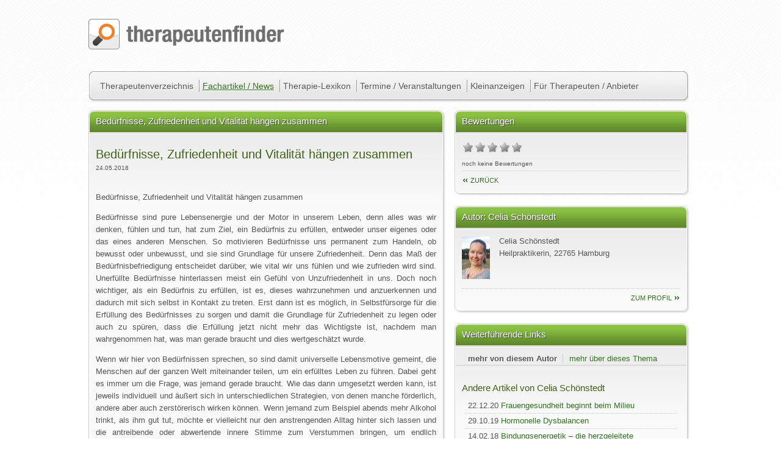

--- FILE ---
content_type: text/html; charset=utf-8
request_url: https://www.therapeutenfinder.com/news/101232-beduerfnisse-zufriedenheit-und-vitalitaet-haengen-zusammen.html
body_size: 8462
content:
  <!DOCTYPE html>
<html lang="de" xmlns="https://www.w3.org/1999/xhtml">
<head>
	<title>Bedürfnisse Zufriedenheit und Vitalität hängen zusammen - therapeutenfinder.com</title>
	<meta charset="utf-8">
		<link rel="stylesheet" href="/css/classes.css"   type="text/css" media="screen and (min-width: 600px)" />
		<link rel="stylesheet" href="/css/base.css"   type="text/css" media="screen and (min-width: 600px)" />
		<link rel="stylesheet" href="/css/mobileclasses.css" type="text/css" media="only screen and (max-width:600px)" />
		<link rel="stylesheet" href="/css/mobile.css" type="text/css" media="only screen and (max-width:600px)" />
		
		<link rel="stylesheet" href="/css/print.css"  type="text/css" media="print" />
	<meta name="viewport" content="width=device-width, initial-scale=1.0, maximum-scale=1.0">
		<meta name="keywords" content="Bedürfnisse, Vitalität, Erschöpfung, Burn out, Zufriedenheit, Unzufriedenheit, Bauchgehirn, Bindung Bedürfnisse Zufriedenheit und Vitalität hängen zusammen" />
		<meta name="description" content="Bedürfnisse Zufriedenheit und Vitalität hängen zusammen Bedürfnisse zu erfüllen ist nicht nur wichtig, um unser Überleben zu sichern, sondern es geht dabei vor allem auch um unsere innere Zufriedenheit. Nur, wenn wir unsere Bedürfnisse kennen und auch gut für sie sorgen, können wir uns vital und gesund fühlen - Ein Fachartikel auf www.therapeutenfinder.com" />
		<meta name="robots" content="index, follow" />
		
					<meta property="og:title" content="Bedürfnisse Zufriedenheit und Vitalität hängen zusammen" />
					<meta property="og:type" content="article" />
					<meta property="og:url" content="https://www.therapeutenfinder.com/news/101232-beduerfnisse-zufriedenheit-und-vitalitaet-haengen-zusammen.html" />
					<meta property="og:image" content="http://www.therapeutenfinder.com/images/rubriken/psychotherapie.jpg" />
					<meta property="og:site_name" content="Therapeutenfinder.com" />
					<meta property="fb:admins" content="100002133957243" />
					<meta property="og:description" content="Bedürfnisse Zufriedenheit und Vitalität hängen zusammen Bedürfnisse zu erfüllen ist nicht nur wichtig, um unser Überleben zu sichern, sondern es geht dabei vor allem auch um unsere innere Zufriedenheit. Nur, wenn wir unsere Bedürfnisse kennen und auch gut für sie sorgen, können wir uns vital und gesund fühlen - Ein Fachartikel auf www.therapeutenfinder.com" />
						<meta name="y_key" content="a907682deadc0a02" />
		<meta name="msvalidate.01" content="3EB601EB18065FD5426CCFA75FF8F7BF" />
		<link rel="SHORTCUT ICON" href="/images/layout/assets/favicon.gif" />
			<script>
(function(i,s,o,g,r,a,m){i['GoogleAnalyticsObject']=r;i[r]=i[r]||function(){
(i[r].q=i[r].q||[]).push(arguments)},i[r].l=1*new Date();a=s.createElement(o),
m=s.getElementsByTagName(o)[0];a.async=1;a.src=g;m.parentNode.insertBefore(a,m)
})(window,document,'script','https://www.google-analytics.com/analytics.js','ga');
ga('create', 'UA-641248-1', 'auto');
ga('require', 'displayfeatures');
ga('require', 'linkid', 'linkid.js');
ga('set', 'anonymizeIp', true);
ga('send', 'pageview');
</script>	
		<link rel="canonical" href="https://www.therapeutenfinder.com/news/101232-beduerfnisse-zufriedenheit-und-vitalitaet-haengen-zusammen.html"/>	<!-- Start Cookie Plugin -->
<script type="text/javascript">
  window.cookieconsent_options = {
  message: 'Diese Website nutzt Cookies, um bestmögliche Funktionalität bieten zu können.',
  dismiss: 'Na gut.',
  learnMore: 'Ich will mehr wissen',
  link: '/therapeutenfinder/datenschutz.html',
  theme: 'dark-top'
 };
</script>
<script type="text/javascript" src="//s3.amazonaws.com/valao-cloud/cookie-hinweis/script-v2.js"></script>
<!-- Ende Cookie Plugin -->
	</head>
	<body lang="de">
		<div id="fb-root"></div>
		<a id="top"></a>
				<div id="wrapper">
			
			<div id="google_translate_element" class="nop"></div>
			<div id="logo"><a href="/" title="Therapeutensuche, Heilpraktikerverzeichnis, Therapeutendatenbank"><img src="/images/layout/assets/tf_logo.png" alt="Therapeutensuche, Heilpraktikerverzeichnis, Therapeutendatenbank" /></a></div>
			<nav id="nav">
				<ul id="hauptnav">
					<li>
						<a class="nav"  href="/therapeuten/" title="Suche nach Therapeuten, Heilpraktikern, Psychologen und Beratern in unserer Therapeuten-Datenbank">Therapeutenverzeichnis</a>
						<ul>
		                	<li><a class="txtlink" href="/therapeuten-bundesland/" title="Therapeutenverzeichnis, Heilpraktikerdatenbank, Arztsuche - nach Ländern / Bundesländern">Suche nach Ländern</a></li>
							<li><a class="txtlink" href="/lokal/" title="Therapeutenverzeichnis, Heilpraktikerdatenbank, Arztsuche - nach Städten">Suche nach Städten</a></li>
						</ul>
					</li>
					<li>
						<a class="active"  href="/news/" title="Fachartikel und Neuigkeiten aus den Bereichen Therapie, Coaching, Gesundheit und Wellness">Fachartikel / News</a>
					</li>
					<li><a class="nav"  href="/lexikon/" title="Lexikon der Therapiemethoden bei therapeutenfinder.com">Therapie-Lexikon</a></li>			
					<li><a class="nav"  href="/veranstaltungen/" title="Veranstaltungskalender, Ausbildungen, Termine und Seminarkalender">Termine / Veranstaltungen</a></li>
					<li><a class="nav"  href="/anzeigen/" title="Kleinanzeigen">Kleinanzeigen</a></li>
					<li class="last">
						<a class="nav"  href="/anbieter/" title="Informationen für Therapeuten Heilpraktiker Berater Coaches und Ärzte">Für Therapeuten / Anbieter</a>
						<ul>
		                	<li><a class="txtlink" href="/anbieter/preise.html" title="Therapeutenverzeichnis, Heilpraktikerdatenbank, Arztsuche Preise">Preise / Leistungen</a></li>
		                	<li><a class="txtlink" href="/anbieter/anmelden.html" title="Therapeutenverzeichnis, Heilpraktikerdatenbank, Arztsuche Anmelden">Anmeldeformular</a></li>
		                	<li><a class="txtlink" href="/login/index.html">Einloggen ins Profil</a></li>
						</ul>
					</li>
				</ul>
			</nav>
			<div id="refresh"></div>			
				<div itemscope itemtype="http://schema.org/Article">
				<div class="b35">
					<div class="box">
						<div class="content">
							<p class="hl">Bedürfnisse, Zufriedenheit und Vitalität hängen zusammen</p>
							<h1 itemprop="name">Bedürfnisse, Zufriedenheit und Vitalität hängen zusammen</h1>
							<p itemprop="datePublished" content="2018-05-24" class="small2 newsdate">24.05.2018</p>
							<p>Bedürfnisse, Zufriedenheit und Vitalität hängen zusammen<br /></p>
<p>Bedürfnisse sind pure Lebensenergie und der Motor in unserem Leben, denn alles was wir denken, fühlen und tun, hat zum Ziel, ein Bedürfnis zu erfüllen, entweder unser eigenes oder das eines anderen Menschen. So motivieren Bedürfnisse uns permanent zum Handeln, ob bewusst oder unbewusst, und sie sind Grundlage für unsere Zufriedenheit. Denn das Maß der Bedürfnisbefriedigung entscheidet darüber, wie vital wir uns fühlen und wie zufrieden wird sind. Unerfüllte Bedürfnisse hinterlassen meist ein Gefühl von Unzufriedenheit in uns. Doch noch wichtiger, als ein Bedürfnis zu erfüllen, ist es, dieses wahrzunehmen und anzuerkennen und dadurch mit sich selbst in Kontakt zu treten. Erst dann ist es möglich, in Selbstfürsorge für die Erfüllung des Bedürfnisses zu sorgen und damit die Grundlage für Zufriedenheit zu legen oder auch zu spüren, dass die Erfüllung jetzt nicht mehr das Wichtigste ist, nachdem man wahrgenommen hat, was man gerade braucht und dies wertgeschätzt wurde.</p>
<p>Wenn wir hier von Bedürfnissen sprechen, so sind damit universelle Lebensmotive gemeint, die Menschen auf der ganzen Welt miteinander teilen, um ein erfülltes Leben zu führen. Dabei geht es immer um die Frage, was jemand gerade braucht. Wie das dann umgesetzt werden kann, ist jeweils individuell und äußert sich in unterschiedlichen Strategien, von denen manche förderlich, andere aber auch zerstörerisch wirken können. Wenn jemand zum Beispiel abends mehr Alkohol trinkt, als ihm gut tut, möchte er vielleicht nur den anstrengenden Alltag hinter sich lassen und die antreibende oder abwertende innere Stimme zum Verstummen bringen, um endlich entspannen zu können. Damit wählt er allerdings eine Strategie, die seinem Wohl abträglich ist. Stattdessen wäre es ebenso möglich, das Führen freundschaftlicher innerer Selbstgespräche zu erlernen und durch sportliche Betätigung, Musikhören, Lesen, Meditieren, kreativ Tätig Sein oder ähnliches abzuschalten und für Erholung  zu sorgen und damit etwas für das eigene Wohl zu tun.</p>
<p>Wichtig ist es, bei den Bedürfnissen zu unterscheiden zwischen den Ureigenen, die unserer Natur entspringen, und den geprägten Bedürfnissen, die auf misslungene Bindungserfahrungen in der Kindheit und daraus resultierendes Mangelerleben zurückgehen. Die geprägten Bedürfnisse zu erfüllen, erfordert meist gewissen Aufwand, denn es geht darum, Andere dazu zu bringen, dass sie etwas für einen tun. Das führt zu einer Abhängigkeit vom Gegenüber und wirkt sich schwächend auf unsere Vitalität aus. Im Extremfall kann es zum Burn Out führen, weil sich daraus eine Fehlmotivation entwickelt, wenn man sich „abarbeitet“, um z.B. Anerkennung zu erhalten. Auch Bedürfnisse nach Bestätigung, Respekt, Zugehörigkeit, Akzeptanz, Wertschätzung, Gesehen-Werden oder Fürsorge gehören dazu – für ein Kind sind sie unabdingbar wichtig, doch als Erwachsene sind wir selbst für die Erfüllung unserer Bedürfnisse verantwortlich und auch in der Lage dazu.</p>
<p>Wenn wir hingegen dafür Sorge tragen, unsere ureigenen Bedürfnisse zu erfüllen, die immer mit unseren Fähigkeiten zusammenhängen, stärkt das unsere Vitalität, gibt uns Kraft und macht uns zufrieden. Diese eigenen Bedürfnisse zu erforschen und immer besser kennenzulernen, ist ein Ziel der bindungsenergetischen Methode und gelingt vor allem über die „Baucharbeit“, die sich unter anderem der Frage „Was brauchst Du?“ widmet, während die Hand des <a title="Therapeuten: mehr zum Thema Therapeuten finden Sie hier " class="txtlink" href="https://www.therapeutenfinder.com">Therapeuten</a> auf dem Bauch des Klienten ruht. So treten die eigenen Bedürfnisse immer klarer hervor und können durch Selbstfürsorge  erfüllt werden, wodurch sich jemand zunehmend selbstsicherer fühlen und dadurch Wohl erleben wird – ein wichtiges Kennzeichen psychischer Gesundheit und damit Ziel der bindungsenergetischen Therapie.</p>
							
				
							<p>
								<b>Verfasser und Verantwortlich für den Inhalt:</b><br /> 
								Celia Schönstedt, Heilpraktikerin,   
								Frauenheilpraxis Hamburg in Hamburg-Altona, 22765 Hamburg<br /> 
								<a class="txtlink" href="/therapeuten/heilpraktiker-celia-schoenstedt-hamburg.html">zum Anbieterprofil &raquo;</a>.</p>
					
							
					<table class="nov bc">
						<tr><td><img src="/images/therapeuten/tb/heilpraktiker-celia-schoenstedt-hamburg.jpg" alt="Celia Schönstedt Heilpraktikerin  Frauenheilpraxis Hamburg in Hamburg-Altona 22765 Hamburg" /></td><td>
						<b>Celia Schönstedt</b>, Heilpraktikerin, <br /> 
						Frauenheilpraxis Hamburg in Hamburg-Altona, 22765 Hamburg<br />
						http://www.therapeutenfinder.com/therapeuten/heilpraktiker-celia-schoenstedt-hamburg.html
						</td></tr></table>
				
							
							
							<div class="ltop nop">
								<div><a class="txtlink next" href="/news/101233-schlafapnoe-therapie.html" title="Schlafapnoe Therapie">nächster</a></div>
								<div><a class="txtlink prev" href="/news/101231-auf-hawaii-entdeckungs-reisen-zu-ihren-deinen-euren-inneren-schaetzen--kraftorten-kraftquellen.html" title="Auf Hawaii Entdeckungs-Reisen zu Ihren Deinen Euren inneren Schätzen  Kraftorten Kraftquellen">vorheriger Beitrag</a></div> 
								<div class="clearfix"></div>
							</div>
						</div>
					</div>
					<div id="kommentare"></div>
					<div class="box nop" id="kommentar_form">
						<div class="content">
							<p class="hl">Kommentar zu diesem Artikel eingeben</p>
							<form method="post" action="//news/101232-beduerfnisse-zufriedenheit-und-vitalitaet-haengen-zusammen.html" id="commentform" class="form2">
								<p>Hier können Sie Ihre Meinung zu diesem Artikel hinterlassen. Bitte beachten Sie dabei unsere <a class="txtlink shadowbox;width=600;" href="/modal/popup.php?c=nutzung">Nutzungsbedingungen</a>. Mit * markierte Felder müssen ausgefüllt sein (Es darf auch ein Pseudonym sein). Ihre E-Mail Adressen wird selbstverständlich nicht veröffentlicht.</p>
								<fieldset class="lbottom">
									<input type="hidden" name="artikel" id="artikel" value="101232" />
									<label for="vorname">Vorname, Name *</label>
									<input type="text" class="w2" name="vorname" id="vorname" />
									<input type="text" class="w2" name="nachname" id="nachname" />
									<br />
									<label for="homepage">Homepage</label>
									<input type="text" class="w1" name="homepage" id="homepage" />
									<br />
									<label for="emailadresse">E-Mail Adresse</label>
									<input type="text" class="w1" name="emailadresse" id="emailadresse" />
								</fieldset>
								<fieldset class="lbottom">
									<label for="kommentar">Ihre Meinung zu<br />diesem Artikel *</label>
									<textarea class="w1" name="kommentar" id="kommentar" rows="4" cols="15"></textarea>
								</fieldset>
								<fieldset class="lbottom">
									<b>Sicherheitscode *</b><br />
									<label for="cp"><img src="/images/sprite/cp.jpg" alt="therapeuten" /></label><input type="text" class="w2" name="cp" id="cp" />
								</fieldset>
								<fieldset>
									<input type="submit" name="submit" class="submit" value="speichern" />
								</fieldset>
							</form>
						</div>
					</div>
					
		<p class="teilen nop">
			<b>Diese Seite teilen:</b><br />
			<a rel="nofollow" target="_blank" href="//de.facebook.com/sharer.php?u=www.therapeutenfinder.com%2Fnews%2F101232-beduerfnisse-zufriedenheit-und-vitalitaet-haengen-zusammen.html" title="URL Titel auf Facebook posten"><img src="/images/global/icons/facebook.png" alt="Facebook Icon" /></a>
			<a rel="nofollow" target="_blank" href="https://plus.google.com/share?url=www.therapeutenfinder.com%2Fnews%2F101232-beduerfnisse-zufriedenheit-und-vitalitaet-haengen-zusammen.html" title="URL Titel auf Google+ posten"><img src="/images/global/icons/google.png" alt="Googleplus Icon" /></a>
			<a rel="nofollow" target="_blank" href="http://twitter.com/share?original_referer=www.therapeutenfinder.com%2Fnews%2F101232-beduerfnisse-zufriedenheit-und-vitalitaet-haengen-zusammen.html&amp;text=Bed%C3%BCrfnisse+Zufriedenheit+und+Vitalit%C3%A4t+h%C3%A4ngen+zusammen" title="URL Titel auf Twitter posten"><img src="/images/global/icons/twitter.png" alt="Twitter Icon" /></a>
			<a rel="nofollow" target="_blank" href="http://www.xing.com/app/user?op=share;url=www.therapeutenfinder.com%2Fnews%2F101232-beduerfnisse-zufriedenheit-und-vitalitaet-haengen-zusammen.html" title="URL Titel auf Xing posten"><img src="/images/global/icons/xing.png" alt="Xing Icon" /></a>
		</p>
	 
				</div>
				<div class="b25 nop">
					<div class="box">
						<div class="content">
							<p class="hl">Bewertungen</p>
							
			<ul class="star-rating" id="rater__news_101232-beduerfnisse-zufriedenheit-und-vitalitaet-haengen-zusammen.html">
				<li class="current-rating" style="width:0%;" id="ul__news_101232-beduerfnisse-zufriedenheit-und-vitalitaet-haengen-zusammen.html"></li>
				<li><a onclick="if(confirm('Möchten Sie diesen Artikel jetzt mit 1 Stern bewerten?')){rate('1','_news_101232-beduerfnisse-zufriedenheit-und-vitalitaet-haengen-zusammen.html',false,false,false); return false;}" href="#" rel="nofollow" class="one-star" >1</a></li>
				<li><a onclick="if(confirm('Möchten Sie diesen Artikel jetzt mit 2 Sternen bewerten?')){rate('2','_news_101232-beduerfnisse-zufriedenheit-und-vitalitaet-haengen-zusammen.html',false,false,false); return false;}" href="#" rel="nofollow" class="two-stars">2</a></li>
				<li><a onclick="if(confirm('Möchten Sie diesen Artikel jetzt mit 3 Sternen bewerten?')){rate('3','_news_101232-beduerfnisse-zufriedenheit-und-vitalitaet-haengen-zusammen.html',false,false,false); return false;}" href="#" rel="nofollow" class="three-stars">3</a></li>
				<li><a onclick="if(confirm('Möchten Sie diesen Artikel jetzt mit 4 Sternen bewerten?')){rate('4','_news_101232-beduerfnisse-zufriedenheit-und-vitalitaet-haengen-zusammen.html',false,false,false); return false;}" href="#" rel="nofollow" class="four-stars">4</a></li>
				<li><a onclick="if(confirm('Möchten Sie diesen Artikel jetzt mit 5 Sternen bewerten?')){rate('5','_news_101232-beduerfnisse-zufriedenheit-und-vitalitaet-haengen-zusammen.html',false,false,false); return false;}" href="#" rel="nofollow" class="five-stars">5</a></li>
			</ul>
			<div id="loading__news_101232-beduerfnisse-zufriedenheit-und-vitalitaet-haengen-zusammen.html"></div>
				 			<p class="small">
				 			 noch keine Bewertungen 
				 
							</p>
							<p class="backlink"><a class="txtlink prev" href="javascript:history.back();">Zurück</a></p><div class="clearfix"></div>
						</div>
					</div>
					
						<div class="box nop">
							<div class="content" itemprop="author" itemscope itemtype="http://schema.org/Person">
								<p class="hl">Autor: <span itemprop="name"> Celia Schönstedt</span></p>
									<img itemprop="image" src="/images/therapeuten/tb/heilpraktiker-celia-schoenstedt-hamburg.jpg" alt=" Celia Schönstedt  Frauenheilpraxis Hamburg in Hamburg-Altona 22765 Hamburg" class="ileft" /><p> Celia Schönstedt<br />Heilpraktikerin,  22765 Hamburg</p>
						<div class="clearfix"></div>
						<p class="ltop"><a class="txtlink next" href="/therapeuten/heilpraktiker-celia-schoenstedt-hamburg.html" title=" Celia Schönstedt  Frauenheilpraxis Hamburg in Hamburg-Altona 22765 Hamburg">zum Profil</a></p><div class="clearfix"></div>
							</div>
						</div>
					
						<div class="box nop">
							<div class="content">
					<p class="hl">Weiterführende Links</p>
								<ul class="liste4">
									<li><a id="link_anbieter" class="txtlink bold" href="#" rel="nofollow"  onclick="swapmore('anbieter'); return false">mehr von diesem Autor</a></li>
									<li><a id="link_thema" class="txtlink" href="#" rel="nofollow"  onclick="swapmore('thema'); return false">mehr über dieses Thema</a></li>
								</ul>
							<div id="anbieter" class="iv scroll200"><h2 class="norm">Andere Artikel von Celia Schönstedt</h2><ul class="liste3"><li>22.12.20 <a class="txtlink" href="/news/101473-frauengesundheit-beginnt-beim-milieu.html" title="Frauengesundheit beginnt beim Milieu">Frauengesundheit beginnt beim Milieu</a></li>
				<li>29.10.19 <a class="txtlink" href="/news/101340-hormonelle-dysbalancen.html" title="Hormonelle Dysbalancen ">Hormonelle Dysbalancen </a></li>
				<li>14.02.18 <a class="txtlink" href="/news/101206-bindungsenergetik--die-herzgeleitete-koerperpsychotherapie.html" title="Bindungsenergetik  die herzgeleitete Körperpsychotherapie">Bindungsenergetik – die herzgeleitete Körperpsychotherapie</a></li>
				</ul><div class="clearfix"></div></div><div id="thema" class="iv scroll200"><h2 class="norm">mehr zum Thema Körperpsychotherapie</h2><ul class="liste3"><li><a class="txtlink" href="/lexikon/koerperpsychotherapie.html" title="Informationen über Körperpsychotherapie"><b>Körperpsychotherapie</b> - Lexikon</a></li><li>24.12.25 <a class="txtlink" href="/news/101830-bodynamic.html" title="Bodynamic"> Bodynamic</a></li>
				<li>14.02.18 <a class="txtlink" href="/news/101206-bindungsenergetik--die-herzgeleitete-koerperpsychotherapie.html" title="Bindungsenergetik  die herzgeleitete Körperpsychotherapie"> Bindungsenergetik – die herzgeleitete ...</a></li>
				<li>21.06.15 <a class="txtlink" href="/news/100815-warum-koerperorientierte-psychotherapie.html" title="Warum Körperorientierte Psychotherapie"> Warum Körperorientierte Psychotherapie?</a></li>
				<li>08.10.13 <a class="txtlink" href="/news/100339-tempel-auf-zeit-unser-koerper-als-bedingung-zur-befreiung.html" title="Tempel auf Zeit Unser Körper als Bedingung zur Befreiung"> Tempel auf Zeit: Unser Körper als Bedin...</a></li>
				<li>21.01.10 <a class="txtlink" href="/news/0817-koerperpsychotherapie.html" title="Körperpsychotherapie"> Körperpsychotherapie</a></li>
				<li>11.04.09 <a class="txtlink" href="/news/0639-erfahrungsorientierte-psychotherapie-bewegt.html" title="Erfahrungsorientierte Psychotherapie bewegt"> Erfahrungsorientierte Psychotherapie bew...</a></li>
				<li>12.08.08 <a class="txtlink" href="/news/0511-radix-koerper-psychotherapie.html" title="Radix Körper-Psychotherapie"> Radix Körper-Psychotherapie</a></li>
				<li>12.08.08 <a class="txtlink" href="/news/0513-das-panik-projekt.html" title="Das Panik-Projekt"> Das Panik-Projekt</a></li>
				<li>17.05.08 <a class="txtlink" href="/news/0474-volksleiden-nummer-1-chronische-verspannungen.html" title="Volksleiden Nummer 1 Chronische Verspannungen"> Volksleiden Nummer 1: Chronische Verspan...</a></li>
				<li>18.02.08 <a class="txtlink" href="/news/0411-3-wuensche-frei-chron-schmerz-und-zivilisation.html" title="3 Wünsche frei-Chron Schmerz und Zivilisation"> 3 Wünsche frei-Chron. Schmerz und Zivil...</a></li>
				<li>03.02.07 <a class="txtlink" href="/news/0118-integrative-reichsche-koerperpsychotherapie.html" title="Integrative Reichsche Körperpsychotherapie"> Integrative Reichsche Körperpsychothera...</a></li>
				<li><a href="/news/psychotherapie/" class="txtlink next">Alles aus Psychotherapie und Psychologische Beratung</a></li></ul></div></div></div><div class="box nop">
				<div class="content">
					<p class="hl">EMDR-Brille REMSTIM 3000</p>
					<p><a onclick="addclick('https://remstim.com/in-6-schritten-selbstcoachen-mit-dem-remstim-3000/download-der-anleitung-zum-selbstcoachen-in-6-schritten/?utm_source=TP&utm_medium=Banner&utm_campaign=SC-Heft','12851')" href="https://remstim.com/in-6-schritten-selbstcoachen-mit-dem-remstim-3000/download-der-anleitung-zum-selbstcoachen-in-6-schritten/?utm_source=TP&utm_medium=Banner&utm_campaign=SC-Heft" target="_blank"><img src="/images/photo/Banner-TP-REMSTIM_v1.jpg" alt="EMDR-Brille REMSTIM 3000"/></a></p>
					<div class="clearfix"></div>
				</div>
			</div>
			<div class="box nop">
				<div class="content anzeige">
					<p class="hl">Anzeige</p>
						<script type="text/javascript">
							<!--
							google_ad_client = "ca-pub-3562494241700830";
							/* tfi_marginal_2/5 */
							google_ad_slot = "0259143035";
							google_ad_width = 336;
							google_ad_height = 280;
							//-->
						</script>
						<script type="text/javascript" src="http://pagead2.googlesyndication.com/pagead/show_ads.js"></script>
				</div>
			</div>
			</div><div id="ec"><div id="errorcontainer" style="display: none"></div></div></div>			<div id="back-to-top-wrapper" class="fixed2"><div id="back-to-top"><span class="nop">Seitenanfang</span></div></div>
		</div>
		<div id="footer">
			<ul>
				<li class="breit">
					<div id="fb_wrapper">
						<div id="fb_likeroot" class="nop"></div>
					</div>
					Die auf dieser Seite angebotene Information soll die Beziehung zwischen dem Patienten / Webseitenbesucher und seinem Arzt unterstützen und keinesfalls ersetzen. <br /><br />
					© 2006 - 2015 therapeutenfinder.com® Sämtliche Texte und Bilddateien sind urheberrechtlich geschützt. 
					Die Verwendung der hier veröffentlichten Informationen ist nur zu privaten / nicht kommerziellen Zwecken 
					gestattet. Eine Vervielfältigung oder gewerbliche Nutzung aller veröffentlichten Daten ohne schriftliche 
					Genehmigung der Betreiber ist untersagt.<br /><br />
					<span class="nop">
					Therapeutensuche Heilpraktikersuche	Therapeutendatebank Heilpraktikerdatenbank
					</span>
				</li>
				<li>
					<ul>
						<li><a class="txtlink" title="Therapeuten und Heilpraktiker, Therapeutendatenbank: Unsere Nutzungsbedingungen" href="/therapeutenfinder/nutzungsbedingungen.html"><span>&rsaquo;</span> Nutzungsbedingungen</a></li>
						<li><a class="txtlink" title="Therapeuten und Heilpraktiker, Therapeutendatenbank: Hinweise zum Datenschutz" href="/therapeutenfinder/datenschutz.html"><span>&rsaquo;</span> Datenschutz</a></li>
						<li><a class="txtlink" title="Therapeuten und Heilpraktiker, Therapeutendatenbank: AGB" href="/therapeutenfinder/agb.html"><span>&rsaquo;</span> Geschäftsbedingungen</a></li>	
					</ul>
				</li>
				<li>
					<ul>
						<li><a class="txtlink" href="#" rel="nofollow" onclick="javascript: window.print(); return false;" title="Bedürfnisse Zufriedenheit und Vitalität hängen zusammen ausdrucken"><span class="v">&rsaquo;</span> Seite drucken</a></li>
						<li><a class="txtlink" href="/" title="Therapeuten und Heilpraktiker finden in der therapeutendatenbank von therapeutenfinder.com"><span class="v">&rsaquo;</span> Therapeutendatenbank</a></li>
						<li><a class="txtlink" title="Therapeuten und Heilpraktiker, Therapeutendatenbank: Impressum" href="/therapeutenfinder/impressum.html"><span>&rsaquo;</span> Impressum</a></li>				
					</ul>
				</li>
			</ul>
		</div>
		<div class="nov" id="print_head"><p><img src="/images/layout/assets/tf_logo.png" alt="psychotherapeuten, heilpraktiker, coaches, berater: therapeutenfinder.com"   /><br />https://www.therapeutenfinder.com</p></div>
		<div class="clearfix"></div>
		<div id="statistics" class="nop">
			
		</div>
	</body>
</html>
<script type="text/javascript" src="/scripts/tf.min.js"></script>
			<script type="text/javascript" src="//translate.google.com/translate_a/element.js?cb=googleTranslateElementInit"></script>
						<script type="text/javascript">
				//<![CDATA[
					$(document).ready(function() { $('#thema').hide();closeClass('vi');});
				$.validator.setDefaults({submitHandler: function() { $.ajax({type: "POST",url: "/ajax/comment.php",data: "rub=1" + "&artikel=" + $("#artikel").val() + "&vorname=" + $("#vorname").val() + "&nachname=" + $("#nachname").val() + "&homepage=" + $("#homepage").val() + "&emailadresse=" + $("#emailadresse").val() +"&cp=" + $("#cp").val() + "&kommentar=" + $("#kommentar").val(),success: function(data) {$("#kommentare").html(data);$("#kommentar_form").hide();}});}});
				$(document).ready(function() {$("#commentform input, #commentform select, #commentform textarea").blur(function() { $('#commentform').validate(); });$("#commentform").validate({errorLabelContainer: $("#errorcontainer"),errorPlacement: function(error, element) {element.parent().addClass("error");},rules: {vorname: {required: true},nachname: {required: true},homepage: {url: true}, emailadresse: {email: true}, kommentar: {required: true}, cp: {required: true}},messages: {vorname: "Vorname: fehlt, ",nachname: "Nachname: fehlt, ",homepage: "Webseite enthält ungültige Zeichen (http:// fehlt?)", emailadresse: "Email-Adresse enthält ungültige Zeichen", kommentar: "Kommentar muss eingegeben werden",cp: "Sicherheitscode fehlt"}});});
							function googleTranslateElementInit() {new google.translate.TranslateElement({pageLanguage: 'de', includedLanguages: 'en,es,fr,ru', gaTrack: true, gaId: 'UA-641248-1'}, 'google_translate_element');}
					(function(d, s, id) {var js, fjs = d.getElementsByTagName(s)[0];if (d.getElementById(id)) return;js = d.createElement(s); js.id = id;js.src = "//connect.facebook.net/de_DE/all.js#xfbml=1";fjs.parentNode.insertBefore(js, fjs);}(document, 'script', 'facebook-jssdk'));
					//]]>	
			</script>